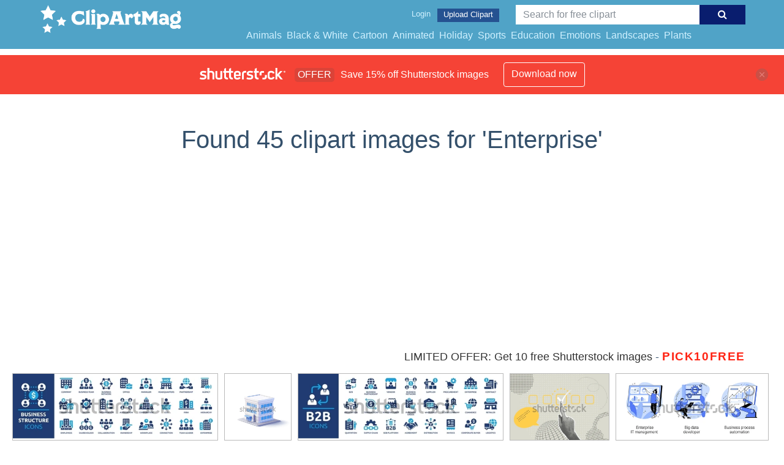

--- FILE ---
content_type: text/html; charset=UTF-8
request_url: https://clipartmag.com/shutterstockajax/Enterprise/1/37
body_size: 4028
content:
		<div class='item' data-w='450' data-h='145'>
			<a href='https://shutterstock.7eer.net/c/1425983/560528/1305?u=https%3A%2F%2Fwww.shutterstock.com%2Fimage-photo%2Fbusiness-structure-icon-set-company-office-2639304229' target='_blank' rel='nofollow'>
				<img class="lazyload" src="https://clipartmag.com/assets/jQuery-flexImages-master/blank.gif" data-src='https://image.shutterstock.com/image-vector/business-structure-icon-set-company-450w-2639304229.jpg' alt='Business structure icon set. Company, office, business network, hierarchy, employees, organization, agency, workplace, corporation and more. Solid vector icons collection.' title='Business structure icon set. Company, office, business network, hierarchy, employees, organization, agency, workplace, corporation and more. Solid vector icons collection.'>
			</a>
		</div>
		<div class='item' data-w='450' data-h='450'>
			<a href='https://shutterstock.7eer.net/c/1425983/560528/1305?u=https%3A%2F%2Fwww.shutterstock.com%2Fimage-photo%2F3d-white-modern-building-enterprise-company-2507474445' target='_blank' rel='nofollow'>
				<img class="lazyload" src="https://clipartmag.com/assets/jQuery-flexImages-master/blank.gif" data-src='https://image.shutterstock.com/image-vector/3d-white-modern-building-enterprise-450w-2507474445.jpg' alt='3D white modern building of an enterprise, company, medical institution, office. Realistic icon for business, and commercial real estate concepts. Vector' title='3D white modern building of an enterprise, company, medical institution, office. Realistic icon for business, and commercial real estate concepts. Vector'>
			</a>
		</div>
		<div class='item' data-w='450' data-h='145'>
			<a href='https://shutterstock.7eer.net/c/1425983/560528/1305?u=https%3A%2F%2Fwww.shutterstock.com%2Fimage-photo%2Fb2b-icon-set-business-supplier-commerce-2631372171' target='_blank' rel='nofollow'>
				<img class="lazyload" src="https://clipartmag.com/assets/jQuery-flexImages-master/blank.gif" data-src='https://image.shutterstock.com/image-vector/b2b-icon-set-business-supplier-450w-2631372171.jpg' alt='B2B icon set. Business to business, supplier, commerce, vendor, enterprise, partnership, manufacturer, purchase order, supply chain, transaction, quotation and more. Solid vector icons collection.' title='B2B icon set. Business to business, supplier, commerce, vendor, enterprise, partnership, manufacturer, purchase order, supply chain, transaction, quotation and more. Solid vector icons collection.'>
			</a>
		</div>
		<div class='item' data-w='450' data-h='301'>
			<a href='https://shutterstock.7eer.net/c/1425983/560528/1305?u=https%3A%2F%2Fwww.shutterstock.com%2Fimage-photo%2Ffashionable-halftone-collage-checklist-concept-human-2468055085' target='_blank' rel='nofollow'>
				<img class="lazyload" src="https://clipartmag.com/assets/jQuery-flexImages-master/blank.gif" data-src='https://image.shutterstock.com/image-vector/fashionable-halftone-collage-checklist-concept-450w-2468055085.jpg' alt='Fashionable halftone collage. Checklist concept. A human hand makes the correct checkboxes to check.' title='Fashionable halftone collage. Checklist concept. A human hand makes the correct checkboxes to check.'>
			</a>
		</div>
		<div class='item' data-w='450' data-h='193'>
			<a href='https://shutterstock.7eer.net/c/1425983/560528/1305?u=https%3A%2F%2Fwww.shutterstock.com%2Fimage-photo%2Fsoftware-solutions-abstract-concept-vector-illustrations-1975171082' target='_blank' rel='nofollow'>
				<img class="lazyload" src="https://clipartmag.com/assets/jQuery-flexImages-master/blank.gif" data-src='https://image.shutterstock.com/image-vector/software-solutions-abstract-concept-vector-450w-1975171082.jpg' alt='IT software solutions abstract concept vector illustrations.' title='IT software solutions abstract concept vector illustrations.'>
			</a>
		</div>
		<div class='item' data-w='450' data-h='296'>
			<a href='https://shutterstock.7eer.net/c/1425983/560528/1305?u=https%3A%2F%2Fwww.shutterstock.com%2Fimage-photo%2Fmarket-behavior-graph-hologram-sunset-panoramic-2209321643' target='_blank' rel='nofollow'>
				<img class="lazyload" src="https://clipartmag.com/assets/jQuery-flexImages-master/blank.gif" data-src='https://image.shutterstock.com/image-vector/market-behavior-graph-hologram-sunset-450w-2209321643.jpg' alt='Market behavior graph hologram, sunset panoramic city view of Bangkok, popular location to achieve financial degree in Southeast Asia. The concept of financial data analysis. Double exposure.
' title='Market behavior graph hologram, sunset panoramic city view of Bangkok, popular location to achieve financial degree in Southeast Asia. The concept of financial data analysis. Double exposure.
'>
			</a>
		</div>
		<div class='item' data-w='450' data-h='172'>
			<a href='https://shutterstock.7eer.net/c/1425983/560528/1305?u=https%3A%2F%2Fwww.shutterstock.com%2Fimage-photo%2Fmotivation-creative-idea-decision-vector-set-2230123235' target='_blank' rel='nofollow'>
				<img class="lazyload" src="https://clipartmag.com/assets/jQuery-flexImages-master/blank.gif" data-src='https://image.shutterstock.com/image-vector/motivation-creative-idea-decision-vector-450w-2230123235.jpg' alt='Motivation, creative idea and decision vector set. Business growth concept. Goals and collaboration, achievement and coaching, enterprise cooperation, business meeting, smart planning, great teamwork' title='Motivation, creative idea and decision vector set. Business growth concept. Goals and collaboration, achievement and coaching, enterprise cooperation, business meeting, smart planning, great teamwork'>
			</a>
		</div>
		<div class='item' data-w='450' data-h='225'>
			<a href='https://shutterstock.7eer.net/c/1425983/560528/1305?u=https%3A%2F%2Fwww.shutterstock.com%2Fimage-photo%2Ferp-enterprise-resource-planning-business-modern-1833732166' target='_blank' rel='nofollow'>
				<img class="lazyload" src="https://clipartmag.com/assets/jQuery-flexImages-master/blank.gif" data-src='https://image.shutterstock.com/image-vector/erp-enterprise-resource-planning-business-450w-1833732166.jpg' alt='ERP. Enterprise resource planning business and modern technology concept ' title='ERP. Enterprise resource planning business and modern technology concept '>
			</a>
		</div>
		<div class='item' data-w='450' data-h='300'>
			<a href='https://shutterstock.7eer.net/c/1425983/560528/1305?u=https%3A%2F%2Fwww.shutterstock.com%2Fimage-photo%2Fbusiness-strategy-3d-isometric-concept-outline-2476893689' target='_blank' rel='nofollow'>
				<img class="lazyload" src="https://clipartmag.com/assets/jQuery-flexImages-master/blank.gif" data-src='https://image.shutterstock.com/image-vector/business-strategy-3d-isometric-concept-450w-2476893689.jpg' alt='Business strategy 3d isometric concept in outline isometry design for web. People analyzing financial data, planning work tasks, achieving goals, developing success company. Vector illustration.' title='Business strategy 3d isometric concept in outline isometry design for web. People analyzing financial data, planning work tasks, achieving goals, developing success company. Vector illustration.'>
			</a>
		</div>
		<div class='item' data-w='450' data-h='155'>
			<a href='https://shutterstock.7eer.net/c/1425983/560528/1305?u=https%3A%2F%2Fwww.shutterstock.com%2Fimage-photo%2Ffranchise-banner-franchising-business-branch-expansion-2115274376' target='_blank' rel='nofollow'>
				<img class="lazyload" src="https://clipartmag.com/assets/jQuery-flexImages-master/blank.gif" data-src='https://image.shutterstock.com/image-vector/franchise-banner-franchising-business-branch-450w-2115274376.jpg' alt='Franchise banner. Franchising business branch expansion. Small enterprise, company, shop, retail store or service network, flat illustration vector template banner' title='Franchise banner. Franchising business branch expansion. Small enterprise, company, shop, retail store or service network, flat illustration vector template banner'>
			</a>
		</div>
		<div class='item' data-w='450' data-h='450'>
			<a href='https://shutterstock.7eer.net/c/1425983/560528/1305?u=https%3A%2F%2Fwww.shutterstock.com%2Fimage-photo%2Fenterprise-icon-marketing-collection-thin-linear-2279375933' target='_blank' rel='nofollow'>
				<img class="lazyload" src="https://clipartmag.com/assets/jQuery-flexImages-master/blank.gif" data-src='https://image.shutterstock.com/image-vector/enterprise-icon-marketing-collection-thin-450w-2279375933.jpg' alt='enterprise icon from marketing collection. Thin linear enterprise, data, business outline icon isolated on white background. Line vector enterprise sign, symbol for web and mobile' title='enterprise icon from marketing collection. Thin linear enterprise, data, business outline icon isolated on white background. Line vector enterprise sign, symbol for web and mobile'>
			</a>
		</div>
		<div class='item' data-w='450' data-h='300'>
			<a href='https://shutterstock.7eer.net/c/1425983/560528/1305?u=https%3A%2F%2Fwww.shutterstock.com%2Fimage-photo%2Flanding-page-set-offering-chemical-bio-1702014580' target='_blank' rel='nofollow'>
				<img class="lazyload" src="https://clipartmag.com/assets/jQuery-flexImages-master/blank.gif" data-src='https://image.shutterstock.com/image-vector/landing-page-set-offering-chemical-450w-1702014580.jpg' alt='Landing Page Set Offering Chemical, Bio or Medical Research Laboratory, Enterprise Plant Factory, Bank Franchise for Business Development. Partnership and Agreement. Vector Illustration' title='Landing Page Set Offering Chemical, Bio or Medical Research Laboratory, Enterprise Plant Factory, Bank Franchise for Business Development. Partnership and Agreement. Vector Illustration'>
			</a>
		</div>
		<div class='item' data-w='450' data-h='150'>
			<a href='https://shutterstock.7eer.net/c/1425983/560528/1305?u=https%3A%2F%2Fwww.shutterstock.com%2Fimage-photo%2Fenterprise-multi-style-icon-set-2658568573' target='_blank' rel='nofollow'>
				<img class="lazyload" src="https://clipartmag.com/assets/jQuery-flexImages-master/blank.gif" data-src='https://image.shutterstock.com/image-vector/enterprise-multi-style-icon-set-450w-2658568573.jpg' alt='Enterprise Multi Style Icon Set' title='Enterprise Multi Style Icon Set'>
			</a>
		</div>
		<div class='item' data-w='450' data-h='136'>
			<a href='https://shutterstock.7eer.net/c/1425983/560528/1305?u=https%3A%2F%2Fwww.shutterstock.com%2Fimage-photo%2Fmiscellany-business-icon-set-diversity-miscellaneous-2468032437' target='_blank' rel='nofollow'>
				<img class="lazyload" src="https://clipartmag.com/assets/jQuery-flexImages-master/blank.gif" data-src='https://image.shutterstock.com/image-vector/miscellany-business-icon-set-diversity-450w-2468032437.jpg' alt='Miscellany Business icon set. Business Diversity, Miscellaneous Icons, Business Variety, Diverse Services, Mixed Industries, General Business and Assorted Ventures' title='Miscellany Business icon set. Business Diversity, Miscellaneous Icons, Business Variety, Diverse Services, Mixed Industries, General Business and Assorted Ventures'>
			</a>
		</div>
		<div class='item' data-w='450' data-h='323'>
			<a href='https://shutterstock.7eer.net/c/1425983/560528/1305?u=https%3A%2F%2Fwww.shutterstock.com%2Fimage-photo%2Fbuildings-icon-set-included-icons-home-2210631435' target='_blank' rel='nofollow'>
				<img class="lazyload" src="https://clipartmag.com/assets/jQuery-flexImages-master/blank.gif" data-src='https://image.shutterstock.com/image-vector/buildings-icon-set-included-icons-450w-2210631435.jpg' alt='Buildings icon set. Included the icons as home, hotel, medical hospital, city and more.' title='Buildings icon set. Included the icons as home, hotel, medical hospital, city and more.'>
			</a>
		</div>
		<div class='item' data-w='450' data-h='108'>
			<a href='https://shutterstock.7eer.net/c/1425983/560528/1305?u=https%3A%2F%2Fwww.shutterstock.com%2Fimage-photo%2Fcrowdfunding-investment-financial-support-sponsorship-concept-2495330803' target='_blank' rel='nofollow'>
				<img class="lazyload" src="https://clipartmag.com/assets/jQuery-flexImages-master/blank.gif" data-src='https://image.shutterstock.com/image-vector/crowdfunding-investment-financial-support-sponsorship-450w-2495330803.jpg' alt='Crowdfunding, investment, financial support, sponsorship concept. Gaining money, capital on idea, contributing finance to fund, business startup. Flat vector illustration isolated on white background' title='Crowdfunding, investment, financial support, sponsorship concept. Gaining money, capital on idea, contributing finance to fund, business startup. Flat vector illustration isolated on white background'>
			</a>
		</div>
		<div class='item' data-w='450' data-h='282'>
			<a href='https://shutterstock.7eer.net/c/1425983/560528/1305?u=https%3A%2F%2Fwww.shutterstock.com%2Fimage-photo%2Fabstract-growth-graph-chart-launch-rocket-2383062109' target='_blank' rel='nofollow'>
				<img class="lazyload" src="https://clipartmag.com/assets/jQuery-flexImages-master/blank.gif" data-src='https://image.shutterstock.com/image-vector/abstract-growth-graph-chart-launch-450w-2383062109.jpg' alt='Abstract growth graph chart with launch rocket on technology blue background. Startup and success business concept. Boost metaphor in futuristic light blue style. Low poly digital vector illustration.' title='Abstract growth graph chart with launch rocket on technology blue background. Startup and success business concept. Boost metaphor in futuristic light blue style. Low poly digital vector illustration.'>
			</a>
		</div>
		<div class='item' data-w='450' data-h='201'>
			<a href='https://shutterstock.7eer.net/c/1425983/560528/1305?u=https%3A%2F%2Fwww.shutterstock.com%2Fimage-photo%2Fbusiness-architecture-icon-collection-set-containing-2485166289' target='_blank' rel='nofollow'>
				<img class="lazyload" src="https://clipartmag.com/assets/jQuery-flexImages-master/blank.gif" data-src='https://image.shutterstock.com/image-vector/business-architecture-icon-collection-set-450w-2485166289.jpg' alt='Business architecture icon collection set. Containing strategy, execution, management, execution, operations, service, planning icon. Simple flat vector illustration.' title='Business architecture icon collection set. Containing strategy, execution, management, execution, operations, service, planning icon. Simple flat vector illustration.'>
			</a>
		</div>
		<div class='item' data-w='450' data-h='450'>
			<a href='https://shutterstock.7eer.net/c/1425983/560528/1305?u=https%3A%2F%2Fwww.shutterstock.com%2Fimage-photo%2Fdigital-technology-social-network-global-connect-1954825816' target='_blank' rel='nofollow'>
				<img class="lazyload" src="https://clipartmag.com/assets/jQuery-flexImages-master/blank.gif" data-src='https://image.shutterstock.com/image-vector/digital-technology-social-network-global-450w-1954825816.jpg' alt='Digital technology, social network, global connect, simple business logo. Black icon on white background' title='Digital technology, social network, global connect, simple business logo. Black icon on white background'>
			</a>
		</div>
		<div class='item' data-w='450' data-h='301'>
			<a href='https://shutterstock.7eer.net/c/1425983/560528/1305?u=https%3A%2F%2Fwww.shutterstock.com%2Fimage-photo%2Fglobal-business-icon-set-franchising-free-2489285681' target='_blank' rel='nofollow'>
				<img class="lazyload" src="https://clipartmag.com/assets/jQuery-flexImages-master/blank.gif" data-src='https://image.shutterstock.com/image-vector/global-business-icon-set-franchising-450w-2489285681.jpg' alt='Global Business icon set. Franchising, Free Trade Zone, Global Engagement, Cost Insurance, Direct Exporting, Distributor, Foreign Branch, Hard Currency, Industrial Goods, Market Potential icons and' title='Global Business icon set. Franchising, Free Trade Zone, Global Engagement, Cost Insurance, Direct Exporting, Distributor, Foreign Branch, Hard Currency, Industrial Goods, Market Potential icons and'>
			</a>
		</div>
		<div class='item' data-w='450' data-h='161'>
			<a href='https://shutterstock.7eer.net/c/1425983/560528/1305?u=https%3A%2F%2Fwww.shutterstock.com%2Fimage-photo%2Fasset-management-icon-vector-illustration-banner-2404244231' target='_blank' rel='nofollow'>
				<img class="lazyload" src="https://clipartmag.com/assets/jQuery-flexImages-master/blank.gif" data-src='https://image.shutterstock.com/image-vector/asset-management-icon-vector-illustration-450w-2404244231.jpg' alt='Asset Management icon vector illustration banner web icon for Asset, management, Financial, enterprise, public, governance, invesment, manager' title='Asset Management icon vector illustration banner web icon for Asset, management, Financial, enterprise, public, governance, invesment, manager'>
			</a>
		</div>
		<div class='item' data-w='450' data-h='450'>
			<a href='https://shutterstock.7eer.net/c/1425983/560528/1305?u=https%3A%2F%2Fwww.shutterstock.com%2Fimage-photo%2Fsme-concept-small-medium-sized-enterprises-2092065559' target='_blank' rel='nofollow'>
				<img class="lazyload" src="https://clipartmag.com/assets/jQuery-flexImages-master/blank.gif" data-src='https://image.shutterstock.com/image-vector/sme-concept-small-medium-sized-450w-2092065559.jpg' alt='SME  concept small and medium sized enterprises related editable stroke outline icon isolated on white background flat vector illustration. Pixel perfect. 64 x 64.' title='SME  concept small and medium sized enterprises related editable stroke outline icon isolated on white background flat vector illustration. Pixel perfect. 64 x 64.'>
			</a>
		</div>
		<div class='item' data-w='450' data-h='338'>
			<a href='https://shutterstock.7eer.net/c/1425983/560528/1305?u=https%3A%2F%2Fwww.shutterstock.com%2Fimage-photo%2Fisometric-successful-business-collaboration-businessmen-shaking-1395064307' target='_blank' rel='nofollow'>
				<img class="lazyload" src="https://clipartmag.com/assets/jQuery-flexImages-master/blank.gif" data-src='https://image.shutterstock.com/image-vector/isometric-successful-business-collaboration-businessmen-450w-1395064307.jpg' alt='Isometric Successful business collaboration. Businessmen shaking hands. B2B. Data and key performance indicators for business intelligence analytics' title='Isometric Successful business collaboration. Businessmen shaking hands. B2B. Data and key performance indicators for business intelligence analytics'>
			</a>
		</div>
		<div class='item' data-w='450' data-h='112'>
			<a href='https://shutterstock.7eer.net/c/1425983/560528/1305?u=https%3A%2F%2Fwww.shutterstock.com%2Fimage-photo%2Factivities-environmental-protection-eco-friendly-people-2274042179' target='_blank' rel='nofollow'>
				<img class="lazyload" src="https://clipartmag.com/assets/jQuery-flexImages-master/blank.gif" data-src='https://image.shutterstock.com/image-vector/activities-environmental-protection-eco-friendly-450w-2274042179.jpg' alt='Activities for environmental protection. Eco friendly people mega set.' title='Activities for environmental protection. Eco friendly people mega set.'>
			</a>
		</div>
		<div class='item' data-w='450' data-h='408'>
			<a href='https://shutterstock.7eer.net/c/1425983/560528/1305?u=https%3A%2F%2Fwww.shutterstock.com%2Fimage-photo%2Fb2b-related-vector-line-icons-set-2151694975' target='_blank' rel='nofollow'>
				<img class="lazyload" src="https://clipartmag.com/assets/jQuery-flexImages-master/blank.gif" data-src='https://image.shutterstock.com/image-vector/b2b-related-vector-line-icons-450w-2151694975.jpg' alt='B2B Related Vector Line Icons Set. Business to Business, Business Collaboration. Editable Stroke. 48x48 Pixel Perfect.' title='B2B Related Vector Line Icons Set. Business to Business, Business Collaboration. Editable Stroke. 48x48 Pixel Perfect.'>
			</a>
		</div>
		<div class='item' data-w='450' data-h='300'>
			<a href='https://shutterstock.7eer.net/c/1425983/560528/1305?u=https%3A%2F%2Fwww.shutterstock.com%2Fimage-photo%2Ftwo-business-men-shaking-hands-block-2139244457' target='_blank' rel='nofollow'>
				<img class="lazyload" src="https://clipartmag.com/assets/jQuery-flexImages-master/blank.gif" data-src='https://image.shutterstock.com/image-vector/two-business-men-shaking-hands-450w-2139244457.jpg' alt='Two business men shaking hands Block B2B Business-to-Business, Technology, Marketing, Internet and Networking. Business news analytics, landing page. Isometric vector illustration' title='Two business men shaking hands Block B2B Business-to-Business, Technology, Marketing, Internet and Networking. Business news analytics, landing page. Isometric vector illustration'>
			</a>
		</div>
		<div class='item' data-w='450' data-h='300'>
			<a href='https://shutterstock.7eer.net/c/1425983/560528/1305?u=https%3A%2F%2Fwww.shutterstock.com%2Fimage-photo%2Ferp-enterprise-resource-planning-concept-company-2347469915' target='_blank' rel='nofollow'>
				<img class="lazyload" src="https://clipartmag.com/assets/jQuery-flexImages-master/blank.gif" data-src='https://image.shutterstock.com/image-vector/erp-enterprise-resource-planning-concept-450w-2347469915.jpg' alt='ERP enterprise resource planning concept, company productivity and improvement. Illustration for website, landing page, mobile app, poster and banner. flat vector illustration on a white background.' title='ERP enterprise resource planning concept, company productivity and improvement. Illustration for website, landing page, mobile app, poster and banner. flat vector illustration on a white background.'>
			</a>
		</div>
		<div class='item' data-w='450' data-h='375'>
			<a href='https://shutterstock.7eer.net/c/1425983/560528/1305?u=https%3A%2F%2Fwww.shutterstock.com%2Fimage-photo%2Fenterprise-development-configuration-management-isometric-illustration-2054199287' target='_blank' rel='nofollow'>
				<img class="lazyload" src="https://clipartmag.com/assets/jQuery-flexImages-master/blank.gif" data-src='https://image.shutterstock.com/image-vector/enterprise-development-configuration-management-isometric-450w-2054199287.jpg' alt='Enterprise development configuration management in isometric illustration' title='Enterprise development configuration management in isometric illustration'>
			</a>
		</div>
		<div class='item' data-w='450' data-h='450'>
			<a href='https://shutterstock.7eer.net/c/1425983/560528/1305?u=https%3A%2F%2Fwww.shutterstock.com%2Fimage-photo%2Fenterprise-communication-icon-teamwork-mutual-support-2039401553' target='_blank' rel='nofollow'>
				<img class="lazyload" src="https://clipartmag.com/assets/jQuery-flexImages-master/blank.gif" data-src='https://image.shutterstock.com/image-vector/enterprise-communication-icon-teamwork-mutual-450w-2039401553.jpg' alt='enterprise communication icon, teamwork mutual with support, puzzle and business team, partnership assistance, corporate building people group, ​thin line symbol - editable stroke vector illustration' title='enterprise communication icon, teamwork mutual with support, puzzle and business team, partnership assistance, corporate building people group, ​thin line symbol - editable stroke vector illustration'>
			</a>
		</div>
		<div class='item' data-w='450' data-h='237'>
			<a href='https://shutterstock.7eer.net/c/1425983/560528/1305?u=https%3A%2F%2Fwww.shutterstock.com%2Fimage-photo%2Fextended-producer-responsibility-eprconcept-design-resource-2262185305' target='_blank' rel='nofollow'>
				<img class="lazyload" src="https://clipartmag.com/assets/jQuery-flexImages-master/blank.gif" data-src='https://image.shutterstock.com/image-vector/extended-producer-responsibility-eprconcept-designenterprise-450w-2262185305.jpg' alt='Extended Producer Responsibility (EPR)concept design.Enterprise resource planning business and modern technology concept on dark blue background.' title='Extended Producer Responsibility (EPR)concept design.Enterprise resource planning business and modern technology concept on dark blue background.'>
			</a>
		</div>
		<div class='item' data-w='450' data-h='202'>
			<a href='https://shutterstock.7eer.net/c/1425983/560528/1305?u=https%3A%2F%2Fwww.shutterstock.com%2Fimage-photo%2Fenterprise-line-icon-real-estate-sign-2271302231' target='_blank' rel='nofollow'>
				<img class="lazyload" src="https://clipartmag.com/assets/jQuery-flexImages-master/blank.gif" data-src='https://image.shutterstock.com/image-vector/enterprise-line-icon-real-estate-450w-2271302231.jpg' alt='Enterprise line icon. Real estate sign. Skyscraper broker symbol. Minimal line illustration background. Enterprise line icon pattern banner. White web template concept. Vector' title='Enterprise line icon. Real estate sign. Skyscraper broker symbol. Minimal line illustration background. Enterprise line icon pattern banner. White web template concept. Vector'>
			</a>
		</div>
		<div class='item' data-w='450' data-h='450'>
			<a href='https://shutterstock.7eer.net/c/1425983/560528/1305?u=https%3A%2F%2Fwww.shutterstock.com%2Fimage-photo%2Fvector-set-linear-icons-related-project-1114811807' target='_blank' rel='nofollow'>
				<img class="lazyload" src="https://clipartmag.com/assets/jQuery-flexImages-master/blank.gif" data-src='https://image.shutterstock.com/image-vector/vector-set-linear-icons-related-450w-1114811807.jpg' alt='Vector set of linear icons related to project management. Mono line pictograms and infographics design elements - part 1' title='Vector set of linear icons related to project management. Mono line pictograms and infographics design elements - part 1'>
			</a>
		</div>
		<div class='item' data-w='450' data-h='450'>
			<a href='https://shutterstock.7eer.net/c/1425983/560528/1305?u=https%3A%2F%2Fwww.shutterstock.com%2Fimage-photo%2Fvector-set-16-icons-related-business-520751881' target='_blank' rel='nofollow'>
				<img class="lazyload" src="https://clipartmag.com/assets/jQuery-flexImages-master/blank.gif" data-src='https://image.shutterstock.com/image-vector/vector-set-16-icons-related-450w-520751881.jpg' alt='Vector set of 16 icons related to business ethics, management, strategy and development. Mono line pictograms and infographics design elements - part 1' title='Vector set of 16 icons related to business ethics, management, strategy and development. Mono line pictograms and infographics design elements - part 1'>
			</a>
		</div>
		<div class='item' data-w='450' data-h='185'>
			<a href='https://shutterstock.7eer.net/c/1425983/560528/1305?u=https%3A%2F%2Fwww.shutterstock.com%2Fimage-photo%2Four-mission-vision-values-business-concept-2229840781' target='_blank' rel='nofollow'>
				<img class="lazyload" src="https://clipartmag.com/assets/jQuery-flexImages-master/blank.gif" data-src='https://image.shutterstock.com/image-vector/our-mission-vision-values-business-450w-2229840781.jpg' alt='Our mission, our vision and our values. Business concept. Web page template. Metaphors with blue icons such as rocket landing, lighthouse and core values' title='Our mission, our vision and our values. Business concept. Web page template. Metaphors with blue icons such as rocket landing, lighthouse and core values'>
			</a>
		</div>
		<div class='item' data-w='450' data-h='450'>
			<a href='https://shutterstock.7eer.net/c/1425983/560528/1305?u=https%3A%2F%2Fwww.shutterstock.com%2Fimage-photo%2Ferp-enterprise-resource-planning-illustration-concept-1813827584' target='_blank' rel='nofollow'>
				<img class="lazyload" src="https://clipartmag.com/assets/jQuery-flexImages-master/blank.gif" data-src='https://image.shutterstock.com/image-vector/erp-enterprise-resource-planning-illustration-450w-1813827584.jpg' alt='ERP Enterprise resource planning illustration concept, productivity and company enhancement. Illustration for websites, landing pages, mobile applications, posters and banners.' title='ERP Enterprise resource planning illustration concept, productivity and company enhancement. Illustration for websites, landing pages, mobile applications, posters and banners.'>
			</a>
		</div>
		<div class='item' data-w='450' data-h='450'>
			<a href='https://shutterstock.7eer.net/c/1425983/560528/1305?u=https%3A%2F%2Fwww.shutterstock.com%2Fimage-photo%2Fenterprise-resource-planning-erp-icon-isolated-2220583119' target='_blank' rel='nofollow'>
				<img class="lazyload" src="https://clipartmag.com/assets/jQuery-flexImages-master/blank.gif" data-src='https://image.shutterstock.com/image-vector/enterprise-resource-planning-erp-icon-450w-2220583119.jpg' alt='Enterprise Resource Planning (ERP) icon isolated on white background' title='Enterprise Resource Planning (ERP) icon isolated on white background'>
			</a>
		</div>
		<div class='item' data-w='450' data-h='193'>
			<a href='https://shutterstock.7eer.net/c/1425983/560528/1305?u=https%3A%2F%2Fwww.shutterstock.com%2Fimage-photo%2Fbusiness-enterprise-management-abstract-concept-vector-1987006247' target='_blank' rel='nofollow'>
				<img class="lazyload" src="https://clipartmag.com/assets/jQuery-flexImages-master/blank.gif" data-src='https://image.shutterstock.com/image-vector/business-enterprise-management-abstract-concept-450w-1987006247.jpg' alt='Business enterprise management abstract concept vector illustrations.' title='Business enterprise management abstract concept vector illustrations.'>
			</a>
		</div>

<script>
$(document).ready(function(){
	//lazyload();
	let images = document.querySelectorAll(".lazyload");
		new LazyLoad(images, {
			root: null,
			rootMargin: "300px",
			threshold: 0
		});
	});
</script>

--- FILE ---
content_type: text/html; charset=UTF-8
request_url: https://clipartmag.com/shutterstockajax/Enterprise/3/15
body_size: 1306
content:
		<div class='item' data-w='450' data-h='202'>
			<a href='https://shutterstock.7eer.net/c/1425983/560528/1305?u=https%3A%2F%2Fwww.shutterstock.com%2Fimage-photo%2Fenterprise-line-icon-real-estate-sign-2271302231' target='_blank' rel='nofollow'>
				<img class="lazyload" src="https://clipartmag.com/assets/jQuery-flexImages-master/blank.gif" data-src='https://image.shutterstock.com/image-vector/enterprise-line-icon-real-estate-450w-2271302231.jpg' alt='Enterprise line icon. Real estate sign. Skyscraper broker symbol. Minimal line illustration background. Enterprise line icon pattern banner. White web template concept. Vector' title='Enterprise line icon. Real estate sign. Skyscraper broker symbol. Minimal line illustration background. Enterprise line icon pattern banner. White web template concept. Vector'>
			</a>
		</div>
		<div class='item' data-w='450' data-h='450'>
			<a href='https://shutterstock.7eer.net/c/1425983/560528/1305?u=https%3A%2F%2Fwww.shutterstock.com%2Fimage-photo%2Fvector-set-linear-icons-related-project-1114811807' target='_blank' rel='nofollow'>
				<img class="lazyload" src="https://clipartmag.com/assets/jQuery-flexImages-master/blank.gif" data-src='https://image.shutterstock.com/image-vector/vector-set-linear-icons-related-450w-1114811807.jpg' alt='Vector set of linear icons related to project management. Mono line pictograms and infographics design elements - part 1' title='Vector set of linear icons related to project management. Mono line pictograms and infographics design elements - part 1'>
			</a>
		</div>
		<div class='item' data-w='450' data-h='450'>
			<a href='https://shutterstock.7eer.net/c/1425983/560528/1305?u=https%3A%2F%2Fwww.shutterstock.com%2Fimage-photo%2Fvector-set-16-icons-related-business-520751881' target='_blank' rel='nofollow'>
				<img class="lazyload" src="https://clipartmag.com/assets/jQuery-flexImages-master/blank.gif" data-src='https://image.shutterstock.com/image-vector/vector-set-16-icons-related-450w-520751881.jpg' alt='Vector set of 16 icons related to business ethics, management, strategy and development. Mono line pictograms and infographics design elements - part 1' title='Vector set of 16 icons related to business ethics, management, strategy and development. Mono line pictograms and infographics design elements - part 1'>
			</a>
		</div>
		<div class='item' data-w='450' data-h='185'>
			<a href='https://shutterstock.7eer.net/c/1425983/560528/1305?u=https%3A%2F%2Fwww.shutterstock.com%2Fimage-photo%2Four-mission-vision-values-business-concept-2229840781' target='_blank' rel='nofollow'>
				<img class="lazyload" src="https://clipartmag.com/assets/jQuery-flexImages-master/blank.gif" data-src='https://image.shutterstock.com/image-vector/our-mission-vision-values-business-450w-2229840781.jpg' alt='Our mission, our vision and our values. Business concept. Web page template. Metaphors with blue icons such as rocket landing, lighthouse and core values' title='Our mission, our vision and our values. Business concept. Web page template. Metaphors with blue icons such as rocket landing, lighthouse and core values'>
			</a>
		</div>
		<div class='item' data-w='450' data-h='450'>
			<a href='https://shutterstock.7eer.net/c/1425983/560528/1305?u=https%3A%2F%2Fwww.shutterstock.com%2Fimage-photo%2Ferp-enterprise-resource-planning-illustration-concept-1813827584' target='_blank' rel='nofollow'>
				<img class="lazyload" src="https://clipartmag.com/assets/jQuery-flexImages-master/blank.gif" data-src='https://image.shutterstock.com/image-vector/erp-enterprise-resource-planning-illustration-450w-1813827584.jpg' alt='ERP Enterprise resource planning illustration concept, productivity and company enhancement. Illustration for websites, landing pages, mobile applications, posters and banners.' title='ERP Enterprise resource planning illustration concept, productivity and company enhancement. Illustration for websites, landing pages, mobile applications, posters and banners.'>
			</a>
		</div>
		<div class='item' data-w='450' data-h='450'>
			<a href='https://shutterstock.7eer.net/c/1425983/560528/1305?u=https%3A%2F%2Fwww.shutterstock.com%2Fimage-photo%2Fenterprise-resource-planning-erp-icon-isolated-2220583119' target='_blank' rel='nofollow'>
				<img class="lazyload" src="https://clipartmag.com/assets/jQuery-flexImages-master/blank.gif" data-src='https://image.shutterstock.com/image-vector/enterprise-resource-planning-erp-icon-450w-2220583119.jpg' alt='Enterprise Resource Planning (ERP) icon isolated on white background' title='Enterprise Resource Planning (ERP) icon isolated on white background'>
			</a>
		</div>
		<div class='item' data-w='450' data-h='193'>
			<a href='https://shutterstock.7eer.net/c/1425983/560528/1305?u=https%3A%2F%2Fwww.shutterstock.com%2Fimage-photo%2Fbusiness-enterprise-management-abstract-concept-vector-1987006247' target='_blank' rel='nofollow'>
				<img class="lazyload" src="https://clipartmag.com/assets/jQuery-flexImages-master/blank.gif" data-src='https://image.shutterstock.com/image-vector/business-enterprise-management-abstract-concept-450w-1987006247.jpg' alt='Business enterprise management abstract concept vector illustrations.' title='Business enterprise management abstract concept vector illustrations.'>
			</a>
		</div>
		<div class='item' data-w='450' data-h='193'>
			<a href='https://shutterstock.7eer.net/c/1425983/560528/1305?u=https%3A%2F%2Fwww.shutterstock.com%2Fimage-photo%2Fsoftware-engineering-franchise-building-cloud-computing-1536897989' target='_blank' rel='nofollow'>
				<img class="lazyload" src="https://clipartmag.com/assets/jQuery-flexImages-master/blank.gif" data-src='https://image.shutterstock.com/image-vector/software-engineering-franchise-building-cloud-450w-1536897989.jpg' alt='Software engineering, franchise building, cloud computing icons set. Back end development, enterprise architecture, virtualization technology metaphors. Vector isolated concept metaphor illustrations' title='Software engineering, franchise building, cloud computing icons set. Back end development, enterprise architecture, virtualization technology metaphors. Vector isolated concept metaphor illustrations'>
			</a>
		</div>
		<div class='item' data-w='449' data-h='450'>
			<a href='https://shutterstock.7eer.net/c/1425983/560528/1305?u=https%3A%2F%2Fwww.shutterstock.com%2Fimage-photo%2Fdata-integration-icon-black-line-style-1756534373' target='_blank' rel='nofollow'>
				<img class="lazyload" src="https://clipartmag.com/assets/jQuery-flexImages-master/blank.gif" data-src='https://image.shutterstock.com/image-vector/data-integration-icon-black-line-450w-1756534373.jpg' alt='Data Integration icon in black line style icon, style isolated on white background' title='Data Integration icon in black line style icon, style isolated on white background'>
			</a>
		</div>
		<div class='item' data-w='450' data-h='367'>
			<a href='https://shutterstock.7eer.net/c/1425983/560528/1305?u=https%3A%2F%2Fwww.shutterstock.com%2Fimage-photo%2Ffinancial-advisors-logo-design-template-vector-1817775464' target='_blank' rel='nofollow'>
				<img class="lazyload" src="https://clipartmag.com/assets/jQuery-flexImages-master/blank.gif" data-src='https://image.shutterstock.com/image-vector/financial-advisors-logo-design-template-450w-1817775464.jpg' alt='Financial Advisors Logo Design Template Vector Icon' title='Financial Advisors Logo Design Template Vector Icon'>
			</a>
		</div>
		<div class='item' data-w='450' data-h='450'>
			<a href='https://shutterstock.7eer.net/c/1425983/560528/1305?u=https%3A%2F%2Fwww.shutterstock.com%2Fimage-photo%2Fmodern-enterprise-logo-letter-e-concept-2262448977' target='_blank' rel='nofollow'>
				<img class="lazyload" src="https://clipartmag.com/assets/jQuery-flexImages-master/blank.gif" data-src='https://image.shutterstock.com/image-vector/modern-enterprise-logo-letter-e-450w-2262448977.jpg' alt='modern Enterprise logo with letter E concept in gradient' title='modern Enterprise logo with letter E concept in gradient'>
			</a>
		</div>
		<div class='item' data-w='449' data-h='450'>
			<a href='https://shutterstock.7eer.net/c/1425983/560528/1305?u=https%3A%2F%2Fwww.shutterstock.com%2Fimage-photo%2Ferp-system-enterprise-resource-planning-automation-1436789585' target='_blank' rel='nofollow'>
				<img class="lazyload" src="https://clipartmag.com/assets/jQuery-flexImages-master/blank.gif" data-src='https://image.shutterstock.com/image-vector/erp-system-enterprise-resource-planningbusiness-450w-1436789585.jpg' alt='ERP system, Enterprise resource planning.Business automation and innovation.Vector linear icon, white background.' title='ERP system, Enterprise resource planning.Business automation and innovation.Vector linear icon, white background.'>
			</a>
		</div>
		<div class='item' data-w='450' data-h='450'>
			<a href='https://shutterstock.7eer.net/c/1425983/560528/1305?u=https%3A%2F%2Fwww.shutterstock.com%2Fimage-photo%2Foutline-enterprise-vector-icon-isolated-black-1382990357' target='_blank' rel='nofollow'>
				<img class="lazyload" src="https://clipartmag.com/assets/jQuery-flexImages-master/blank.gif" data-src='https://image.shutterstock.com/image-vector/outline-enterprise-vector-icon-isolated-450w-1382990357.jpg' alt='outline enterprise vector icon. isolated black simple line element illustration from marketing concept. editable vector stroke enterprise icon on white background' title='outline enterprise vector icon. isolated black simple line element illustration from marketing concept. editable vector stroke enterprise icon on white background'>
			</a>
		</div>
		<div class='item' data-w='450' data-h='450'>
			<a href='https://shutterstock.7eer.net/c/1425983/560528/1305?u=https%3A%2F%2Fwww.shutterstock.com%2Fimage-photo%2Fisometric-puzzle-icon-jigsaw-solution-teamwork-2151043901' target='_blank' rel='nofollow'>
				<img class="lazyload" src="https://clipartmag.com/assets/jQuery-flexImages-master/blank.gif" data-src='https://image.shutterstock.com/image-vector/isometric-puzzle-icon-jigsaw-solution-450w-2151043901.jpg' alt='isometric puzzle icon, jigsaw solution, teamwork concept, thin line symbol on white background - editable stroke vector illustration' title='isometric puzzle icon, jigsaw solution, teamwork concept, thin line symbol on white background - editable stroke vector illustration'>
			</a>
		</div>
		<div class='item' data-w='450' data-h='450'>
			<a href='https://shutterstock.7eer.net/c/1425983/560528/1305?u=https%3A%2F%2Fwww.shutterstock.com%2Fimage-photo%2Ferp---enterprise-resource-planning-vector-2112379508' target='_blank' rel='nofollow'>
				<img class="lazyload" src="https://clipartmag.com/assets/jQuery-flexImages-master/blank.gif" data-src='https://image.shutterstock.com/image-vector/erp-enterprise-resource-planning-vector-450w-2112379508.jpg' alt='ERP - Enterprise Resource Planning vector icon in computer screen' title='ERP - Enterprise Resource Planning vector icon in computer screen'>
			</a>
		</div>

<script>
$(document).ready(function(){
	//lazyload();
	let images = document.querySelectorAll(".lazyload");
		new LazyLoad(images, {
			root: null,
			rootMargin: "300px",
			threshold: 0
		});
	});
</script>

--- FILE ---
content_type: text/html; charset=utf-8
request_url: https://www.google.com/recaptcha/api2/aframe
body_size: 268
content:
<!DOCTYPE HTML><html><head><meta http-equiv="content-type" content="text/html; charset=UTF-8"></head><body><script nonce="5HKlLoPM9JfeWLGAOn0LQQ">/** Anti-fraud and anti-abuse applications only. See google.com/recaptcha */ try{var clients={'sodar':'https://pagead2.googlesyndication.com/pagead/sodar?'};window.addEventListener("message",function(a){try{if(a.source===window.parent){var b=JSON.parse(a.data);var c=clients[b['id']];if(c){var d=document.createElement('img');d.src=c+b['params']+'&rc='+(localStorage.getItem("rc::a")?sessionStorage.getItem("rc::b"):"");window.document.body.appendChild(d);sessionStorage.setItem("rc::e",parseInt(sessionStorage.getItem("rc::e")||0)+1);localStorage.setItem("rc::h",'1767239822321');}}}catch(b){}});window.parent.postMessage("_grecaptcha_ready", "*");}catch(b){}</script></body></html>

--- FILE ---
content_type: text/html; charset=UTF-8
request_url: https://clipartmag.com/loadsearchbyphoto
body_size: 2883
content:
		

<div oncontextmenu="return false" class="item" data-w="400" data-h="300">
<div class="item-wr">
	<form id="downloadform1330171" method="post" action="https://clipartmag.com/download-clipart-image#enterprise-drawing-19.jpg" target="_blank">
		<input type="hidden" name="postid" value="31646"/>
		<input type="hidden" name="photoNum" value="1330171"/>
		<input type="hidden" name="tagpage" value="1"/>
	</form>
    <img id="enterprise-drawing-19.jpg" src="https://clipartmag.com/assets/jQuery-flexImages-master/blank.gif" class="lazyload" data-src="https://clipartmag.com/image/enterprise-drawing-19.jpg" alt="400x300 star trek enterprise vinyl car decal sticker" title="400x300 star trek enterprise vinyl car decal sticker" onclick="document.getElementById('downloadform1330171').submit();shonclick()">
</div>
</div>
									

<div oncontextmenu="return false" class="item" data-w="494" data-h="500">
<div class="item-wr">
	<form id="downloadform1330172" method="post" action="https://clipartmag.com/download-clipart-image#enterprise-drawing-20.png" target="_blank">
		<input type="hidden" name="postid" value="31646"/>
		<input type="hidden" name="photoNum" value="1330172"/>
		<input type="hidden" name="tagpage" value="1"/>
	</form>
    <img id="enterprise-drawing-20.png" src="https://clipartmag.com/assets/jQuery-flexImages-master/blank.gif" class="lazyload" data-src="https://clipartmag.com/image/enterprise-drawing-20.png" alt="494x500 sv enterprise" title="494x500 sv enterprise" onclick="document.getElementById('downloadform1330172').submit();shonclick()">
</div>
</div>
									

<div oncontextmenu="return false" class="item" data-w="980" data-h="966">
<div class="item-wr">
	<form id="downloadform1330173" method="post" action="https://clipartmag.com/download-clipart-image#enterprise-drawing-21.png" target="_blank">
		<input type="hidden" name="postid" value="31646"/>
		<input type="hidden" name="photoNum" value="1330173"/>
		<input type="hidden" name="tagpage" value="1"/>
	</form>
    <img id="enterprise-drawing-21.png" src="https://clipartmag.com/assets/jQuery-flexImages-master/blank.gif" class="lazyload" data-src="https://clipartmag.com/image/enterprise-drawing-21.png" alt="980x966 single line enterprise letter png icon free download" title="980x966 single line enterprise letter png icon free download" onclick="document.getElementById('downloadform1330173').submit();shonclick()">
</div>
</div>
									

<div oncontextmenu="return false" class="item" data-w="780" data-h="336">
<div class="item-wr">
	<form id="downloadform1330174" method="post" action="https://clipartmag.com/download-clipart-image#enterprise-drawing-22.png" target="_blank">
		<input type="hidden" name="postid" value="31646"/>
		<input type="hidden" name="photoNum" value="1330174"/>
		<input type="hidden" name="tagpage" value="1"/>
	</form>
    <img id="enterprise-drawing-22.png" src="https://clipartmag.com/assets/jQuery-flexImages-master/blank.gif" class="lazyload" data-src="https://clipartmag.com/image/enterprise-drawing-22.png" alt="780x336 social enterprise and learnings with ian leader" title="780x336 social enterprise and learnings with ian leader" onclick="document.getElementById('downloadform1330174').submit();shonclick()">
</div>
</div>
									

<div oncontextmenu="return false" class="item" data-w="1000" data-h="1000">
<div class="item-wr">
	<form id="downloadform1330175" method="post" action="https://clipartmag.com/download-clipart-image#enterprise-drawing-23.jpg" target="_blank">
		<input type="hidden" name="postid" value="31646"/>
		<input type="hidden" name="photoNum" value="1330175"/>
		<input type="hidden" name="tagpage" value="1"/>
	</form>
    <img id="enterprise-drawing-23.jpg" src="https://clipartmag.com/assets/jQuery-flexImages-master/blank.gif" class="lazyload" data-src="https://clipartmag.com/image/enterprise-drawing-23.jpg" alt="1000x1000 star trek enterprise decal sticker" title="1000x1000 star trek enterprise decal sticker" onclick="document.getElementById('downloadform1330175').submit();shonclick()">
</div>
</div>
									

<div oncontextmenu="return false" class="item" data-w="453" data-h="600">
<div class="item-wr">
	<form id="downloadform1330176" method="post" action="https://clipartmag.com/download-clipart-image#enterprise-drawing-24.jpg" target="_blank">
		<input type="hidden" name="postid" value="31646"/>
		<input type="hidden" name="photoNum" value="1330176"/>
		<input type="hidden" name="tagpage" value="1"/>
	</form>
    <img id="enterprise-drawing-24.jpg" src="https://clipartmag.com/assets/jQuery-flexImages-master/blank.gif" class="lazyload" data-src="https://clipartmag.com/image/enterprise-drawing-24.jpg" alt="453x600 star trek enterprise drawings fine art america" title="453x600 star trek enterprise drawings fine art america" onclick="document.getElementById('downloadform1330176').submit();shonclick()">
</div>
</div>
									

<div oncontextmenu="return false" class="item" data-w="1159" data-h="1303">
<div class="item-wr">
	<form id="downloadform1330178" method="post" action="https://clipartmag.com/download-clipart-image#enterprise-drawing-26.jpg" target="_blank">
		<input type="hidden" name="postid" value="31646"/>
		<input type="hidden" name="photoNum" value="1330178"/>
		<input type="hidden" name="tagpage" value="1"/>
	</form>
    <img id="enterprise-drawing-26.jpg" src="https://clipartmag.com/assets/jQuery-flexImages-master/blank.gif" class="lazyload" data-src="https://clipartmag.com/image/enterprise-drawing-26.jpg" alt="1159x1303 students on ice kovacs enterprise" title="1159x1303 students on ice kovacs enterprise" onclick="document.getElementById('downloadform1330178').submit();shonclick()">
</div>
</div>
									

<div oncontextmenu="return false" class="item" data-w="300" data-h="250">
<div class="item-wr">
	<form id="downloadform1330180" method="post" action="https://clipartmag.com/download-clipart-image#enterprise-drawing-28.png" target="_blank">
		<input type="hidden" name="postid" value="31646"/>
		<input type="hidden" name="photoNum" value="1330180"/>
		<input type="hidden" name="tagpage" value="1"/>
	</form>
    <img id="enterprise-drawing-28.png" src="https://clipartmag.com/assets/jQuery-flexImages-master/blank.gif" class="lazyload" data-src="https://clipartmag.com/image/enterprise-drawing-28.png" alt="300x250 the enterprise" title="300x250 the enterprise" onclick="document.getElementById('downloadform1330180').submit();shonclick()">
</div>
</div>
									

<div oncontextmenu="return false" class="item" data-w="975" data-h="492">
<div class="item-wr">
	<form id="downloadform1330181" method="post" action="https://clipartmag.com/download-clipart-image#enterprise-drawing-29.jpg" target="_blank">
		<input type="hidden" name="postid" value="31646"/>
		<input type="hidden" name="photoNum" value="1330181"/>
		<input type="hidden" name="tagpage" value="1"/>
	</form>
    <img id="enterprise-drawing-29.jpg" src="https://clipartmag.com/assets/jQuery-flexImages-master/blank.gif" class="lazyload" data-src="https://clipartmag.com/image/enterprise-drawing-29.jpg" alt="975x492 the enterprise it security continuum" title="975x492 the enterprise it security continuum" onclick="document.getElementById('downloadform1330181').submit();shonclick()">
</div>
</div>
									

<div oncontextmenu="return false" class="item" data-w="928" data-h="861">
<div class="item-wr">
	<form id="downloadform1330182" method="post" action="https://clipartmag.com/download-clipart-image#enterprise-drawing-30.png" target="_blank">
		<input type="hidden" name="postid" value="31646"/>
		<input type="hidden" name="photoNum" value="1330182"/>
		<input type="hidden" name="tagpage" value="1"/>
	</form>
    <img id="enterprise-drawing-30.png" src="https://clipartmag.com/assets/jQuery-flexImages-master/blank.gif" class="lazyload" data-src="https://clipartmag.com/image/enterprise-drawing-30.png" alt="928x861 the uss enterprise" title="928x861 the uss enterprise" onclick="document.getElementById('downloadform1330182').submit();shonclick()">
</div>
</div>
									

<div oncontextmenu="return false" class="item" data-w="1024" data-h="545">
<div class="item-wr">
	<form id="downloadform1330183" method="post" action="https://clipartmag.com/download-clipart-image#enterprise-drawing-31.jpg" target="_blank">
		<input type="hidden" name="postid" value="31646"/>
		<input type="hidden" name="photoNum" value="1330183"/>
		<input type="hidden" name="tagpage" value="1"/>
	</form>
    <img id="enterprise-drawing-31.jpg" src="https://clipartmag.com/assets/jQuery-flexImages-master/blank.gif" class="lazyload" data-src="https://clipartmag.com/image/enterprise-drawing-31.jpg" alt="1024x545 the starship enterprise" title="1024x545 the starship enterprise" onclick="document.getElementById('downloadform1330183').submit();shonclick()">
</div>
</div>
									

<div oncontextmenu="return false" class="item" data-w="1191" data-h="1625">
<div class="item-wr">
	<form id="downloadform1330184" method="post" action="https://clipartmag.com/download-clipart-image#enterprise-drawing-32.png" target="_blank">
		<input type="hidden" name="postid" value="31646"/>
		<input type="hidden" name="photoNum" value="1330184"/>
		<input type="hidden" name="tagpage" value="1"/>
	</form>
    <img id="enterprise-drawing-32.png" src="https://clipartmag.com/assets/jQuery-flexImages-master/blank.gif" class="lazyload" data-src="https://clipartmag.com/image/enterprise-drawing-32.png" alt="1191x1625 try our sample enterprise chat bots! dispatch" title="1191x1625 try our sample enterprise chat bots! dispatch" onclick="document.getElementById('downloadform1330184').submit();shonclick()">
</div>
</div>
									

<div oncontextmenu="return false" class="item" data-w="400" data-h="283">
<div class="item-wr">
	<form id="downloadform1330185" method="post" action="https://clipartmag.com/download-clipart-image#enterprise-drawing-33.jpg" target="_blank">
		<input type="hidden" name="postid" value="31646"/>
		<input type="hidden" name="photoNum" value="1330185"/>
		<input type="hidden" name="tagpage" value="1"/>
	</form>
    <img id="enterprise-drawing-33.jpg" src="https://clipartmag.com/assets/jQuery-flexImages-master/blank.gif" class="lazyload" data-src="https://clipartmag.com/image/enterprise-drawing-33.jpg" alt="400x283 type from enterprise d vector drawing" title="400x283 type from enterprise d vector drawing" onclick="document.getElementById('downloadform1330185').submit();shonclick()">
</div>
</div>
									

<div oncontextmenu="return false" class="item" data-w="340" data-h="255">
<div class="item-wr">
	<form id="downloadform1330186" method="post" action="https://clipartmag.com/download-clipart-image#enterprise-drawing-34.jpg" target="_blank">
		<input type="hidden" name="postid" value="31646"/>
		<input type="hidden" name="photoNum" value="1330186"/>
		<input type="hidden" name="tagpage" value="1"/>
	</form>
    <img id="enterprise-drawing-34.jpg" src="https://clipartmag.com/assets/jQuery-flexImages-master/blank.gif" class="lazyload" data-src="https://clipartmag.com/image/enterprise-drawing-34.jpg" alt="340x255 video dot's disadvantaged business enterprise program" title="340x255 video dot's disadvantaged business enterprise program" onclick="document.getElementById('downloadform1330186').submit();shonclick()">
</div>
</div>
									

<div oncontextmenu="return false" class="item" data-w="1200" data-h="900">
<div class="item-wr">
	<form id="downloadform1330187" method="post" action="https://clipartmag.com/download-clipart-image#enterprise-drawing-35.jpg" target="_blank">
		<input type="hidden" name="postid" value="31646"/>
		<input type="hidden" name="photoNum" value="1330187"/>
		<input type="hidden" name="tagpage" value="1"/>
	</form>
    <img id="enterprise-drawing-35.jpg" src="https://clipartmag.com/assets/jQuery-flexImages-master/blank.gif" class="lazyload" data-src="https://clipartmag.com/image/enterprise-drawing-35.jpg" alt="1200x900 why google's programming language can rival java in the enterprise" title="1200x900 why google's programming language can rival java in the enterprise" onclick="document.getElementById('downloadform1330187').submit();shonclick()">
</div>
</div>
									

<div oncontextmenu="return false" class="item" data-w="400" data-h="388">
<div class="item-wr">
	<form id="downloadform1330188" method="post" action="https://clipartmag.com/download-clipart-image#enterprise-drawing-36.jpg" target="_blank">
		<input type="hidden" name="postid" value="31646"/>
		<input type="hidden" name="photoNum" value="1330188"/>
		<input type="hidden" name="tagpage" value="1"/>
	</form>
    <img id="enterprise-drawing-36.jpg" src="https://clipartmag.com/assets/jQuery-flexImages-master/blank.gif" class="lazyload" data-src="https://clipartmag.com/image/enterprise-drawing-36.jpg" alt="400x388 divine enterprise spiritual leaders wallpaper" title="400x388 divine enterprise spiritual leaders wallpaper" onclick="document.getElementById('downloadform1330188').submit();shonclick()">
</div>
</div>
									

<div oncontextmenu="return false" class="item" data-w="386" data-h="381">
<div class="item-wr">
	<form id="downloadform1330189" method="post" action="https://clipartmag.com/download-clipart-image#enterprise-drawing-37.png" target="_blank">
		<input type="hidden" name="postid" value="31646"/>
		<input type="hidden" name="photoNum" value="1330189"/>
		<input type="hidden" name="tagpage" value="1"/>
	</form>
    <img id="enterprise-drawing-37.png" src="https://clipartmag.com/assets/jQuery-flexImages-master/blank.gif" class="lazyload" data-src="https://clipartmag.com/image/enterprise-drawing-37.png" alt="386x381 enterprise sized" title="386x381 enterprise sized" onclick="document.getElementById('downloadform1330189').submit();shonclick()">
</div>
</div>
									

<div oncontextmenu="return false" class="item" data-w="600" data-h="520">
<div class="item-wr">
	<form id="downloadform1330190" method="post" action="https://clipartmag.com/download-clipart-image#enterprise-drawing-38.jpg" target="_blank">
		<input type="hidden" name="postid" value="31646"/>
		<input type="hidden" name="photoNum" value="1330190"/>
		<input type="hidden" name="tagpage" value="1"/>
	</form>
    <img id="enterprise-drawing-38.jpg" src="https://clipartmag.com/assets/jQuery-flexImages-master/blank.gif" class="lazyload" data-src="https://clipartmag.com/image/enterprise-drawing-38.jpg" alt="600x520 use this version service enterprise" title="600x520 use this version service enterprise" onclick="document.getElementById('downloadform1330190').submit();shonclick()">
</div>
</div>
									

<div oncontextmenu="return false" class="item" data-w="422" data-h="627">
<div class="item-wr">
	<form id="downloadform1330191" method="post" action="https://clipartmag.com/download-clipart-image#enterprise-drawing-39.jpg" target="_blank">
		<input type="hidden" name="postid" value="31646"/>
		<input type="hidden" name="photoNum" value="1330191"/>
		<input type="hidden" name="tagpage" value="1"/>
	</form>
    <img id="enterprise-drawing-39.jpg" src="https://clipartmag.com/assets/jQuery-flexImages-master/blank.gif" class="lazyload" data-src="https://clipartmag.com/image/enterprise-drawing-39.jpg" alt="422x627 venus de millio on twitter i tired to draw the enterprise" title="422x627 venus de millio on twitter i tired to draw the enterprise" onclick="document.getElementById('downloadform1330191').submit();shonclick()">
</div>
</div>
									

<div oncontextmenu="return false" class="item" data-w="800" data-h="560">
<div class="item-wr">
	<form id="downloadform1378817" method="post" action="https://clipartmag.com/download-clipart-image#ganpati-drawing-13.jpg" target="_blank">
		<input type="hidden" name="postid" value="32940"/>
		<input type="hidden" name="photoNum" value="1378817"/>
		<input type="hidden" name="tagpage" value="1"/>
	</form>
    <img id="ganpati-drawing-13.jpg" src="https://clipartmag.com/assets/jQuery-flexImages-master/blank.gif" class="lazyload" data-src="https://clipartmag.com/image/ganpati-drawing-13.jpg" alt="800x560 financial system project gets a go live date enterprise" title="800x560 financial system project gets a go live date enterprise" onclick="document.getElementById('downloadform1378817').submit();shonclick()">
</div>
</div>
									

<div oncontextmenu="return false" class="item" data-w="512" data-h="512">
<div class="item-wr">
	<form id="downloadform1395549" method="post" action="https://clipartmag.com/download-clipart-image#government-building-drawing-39.png" target="_blank">
		<input type="hidden" name="postid" value="33385"/>
		<input type="hidden" name="photoNum" value="1395549"/>
		<input type="hidden" name="tagpage" value="1"/>
	</form>
    <img id="government-building-drawing-39.png" src="https://clipartmag.com/assets/jQuery-flexImages-master/blank.gif" class="lazyload" data-src="https://clipartmag.com/image/government-building-drawing-39.png" alt="512x512 synectiks enterprise devops" title="512x512 synectiks enterprise devops" onclick="document.getElementById('downloadform1395549').submit();shonclick()">
</div>
</div>
									

<div oncontextmenu="return false" class="item" data-w="300" data-h="388">
<div class="item-wr">
	<form id="downloadform1418029" method="post" action="https://clipartmag.com/download-clipart-image#health-and-fitness-drawing-32.png" target="_blank">
		<input type="hidden" name="postid" value="33981"/>
		<input type="hidden" name="photoNum" value="1418029"/>
		<input type="hidden" name="tagpage" value="1"/>
	</form>
    <img id="health-and-fitness-drawing-32.png" src="https://clipartmag.com/assets/jQuery-flexImages-master/blank.gif" class="lazyload" data-src="https://clipartmag.com/image/health-and-fitness-drawing-32.png" alt="300x388 nnf full logo vault health and fitness enterprise oregon" title="300x388 nnf full logo vault health and fitness enterprise oregon" onclick="document.getElementById('downloadform1418029').submit();shonclick()">
</div>
</div>
									

<div oncontextmenu="return false" class="item" data-w="400" data-h="320">
<div class="item-wr">
	<form id="downloadform1435088" method="post" action="https://clipartmag.com/download-clipart-image#htc-vive-drawing-15.jpg" target="_blank">
		<input type="hidden" name="postid" value="34433"/>
		<input type="hidden" name="photoNum" value="1435088"/>
		<input type="hidden" name="tagpage" value="1"/>
	</form>
    <img id="htc-vive-drawing-15.jpg" src="https://clipartmag.com/assets/jQuery-flexImages-master/blank.gif" class="lazyload" data-src="https://clipartmag.com/image/htc-vive-drawing-15.jpg" alt="400x320 htc vive announces vive sync to mainstream enterprise vr collaboration" title="400x320 htc vive announces vive sync to mainstream enterprise vr collaboration" onclick="document.getElementById('downloadform1435088').submit();shonclick()">
</div>
</div>
									

<div oncontextmenu="return false" class="item" data-w="1024" data-h="545">
<div class="item-wr">
	<form id="downloadform1459884" method="post" action="https://clipartmag.com/download-clipart-image#jet-engine-drawing-33.jpg" target="_blank">
		<input type="hidden" name="postid" value="35092"/>
		<input type="hidden" name="photoNum" value="1459884"/>
		<input type="hidden" name="tagpage" value="1"/>
	</form>
    <img id="jet-engine-drawing-33.jpg" src="https://clipartmag.com/assets/jQuery-flexImages-master/blank.gif" class="lazyload" data-src="https://clipartmag.com/image/jet-engine-drawing-33.jpg" alt="1024x545 the starship enterprise" title="1024x545 the starship enterprise" onclick="document.getElementById('downloadform1459884').submit();shonclick()">
</div>
</div>
									

<div oncontextmenu="return false" class="item" data-w="400" data-h="388">
<div class="item-wr">
	<form id="downloadform1476010" method="post" action="https://clipartmag.com/download-clipart-image#krishna-drawing-37.jpg" target="_blank">
		<input type="hidden" name="postid" value="35519"/>
		<input type="hidden" name="photoNum" value="1476010"/>
		<input type="hidden" name="tagpage" value="1"/>
	</form>
    <img id="krishna-drawing-37.jpg" src="https://clipartmag.com/assets/jQuery-flexImages-master/blank.gif" class="lazyload" data-src="https://clipartmag.com/image/krishna-drawing-37.jpg" alt="400x388 divine enterprise spiritual leaders wallpaper" title="400x388 divine enterprise spiritual leaders wallpaper" onclick="document.getElementById('downloadform1476010').submit();shonclick()">
</div>
</div>
									

<div oncontextmenu="return false" class="item" data-w="800" data-h="784">
<div class="item-wr">
	<form id="downloadform1518005" method="post" action="https://clipartmag.com/download-clipart-image#marine-ecosystem-drawing-27.png" target="_blank">
		<input type="hidden" name="postid" value="36639"/>
		<input type="hidden" name="photoNum" value="1518005"/>
		<input type="hidden" name="tagpage" value="1"/>
	</form>
    <img id="marine-ecosystem-drawing-27.png" src="https://clipartmag.com/assets/jQuery-flexImages-master/blank.gif" class="lazyload" data-src="https://clipartmag.com/image/marine-ecosystem-drawing-27.png" alt="800x784 lean enterprise innovation ecosystems kromatic medium" title="800x784 lean enterprise innovation ecosystems kromatic medium" onclick="document.getElementById('downloadform1518005').submit();shonclick()">
</div>
</div>
									

<div oncontextmenu="return false" class="item" data-w="1254" data-h="1230">
<div class="item-wr">
	<form id="downloadform1568058" method="post" action="https://clipartmag.com/download-clipart-image#ocean-ecosystem-drawing-23.png" target="_blank">
		<input type="hidden" name="postid" value="37973"/>
		<input type="hidden" name="photoNum" value="1568058"/>
		<input type="hidden" name="tagpage" value="1"/>
	</form>
    <img id="ocean-ecosystem-drawing-23.png" src="https://clipartmag.com/assets/jQuery-flexImages-master/blank.gif" class="lazyload" data-src="https://clipartmag.com/image/ocean-ecosystem-drawing-23.png" alt="1254x1230 lean enterprise innovation ecosystems" title="1254x1230 lean enterprise innovation ecosystems" onclick="document.getElementById('downloadform1568058').submit();shonclick()">
</div>
</div>
									

<div oncontextmenu="return false" class="item" data-w="349" data-h="208">
<div class="item-wr">
	<form id="downloadform1611965" method="post" action="https://clipartmag.com/download-clipart-image#platform-drawing-19.png" target="_blank">
		<input type="hidden" name="postid" value="39139"/>
		<input type="hidden" name="photoNum" value="1611965"/>
		<input type="hidden" name="tagpage" value="1"/>
	</form>
    <img id="platform-drawing-19.png" src="https://clipartmag.com/assets/jQuery-flexImages-master/blank.gif" class="lazyload" data-src="https://clipartmag.com/image/platform-drawing-19.png" alt="349x208 low code acceleration for the agile enterprise wavemaker" title="349x208 low code acceleration for the agile enterprise wavemaker" onclick="document.getElementById('downloadform1611965').submit();shonclick()">
</div>
</div>
									

<div oncontextmenu="return false" class="item" data-w="400" data-h="187">
<div class="item-wr">
	<form id="downloadform1690728" method="post" action="https://clipartmag.com/download-clipart-image#silverado-drawing-36.jpg" target="_blank">
		<input type="hidden" name="postid" value="41232"/>
		<input type="hidden" name="photoNum" value="1690728"/>
		<input type="hidden" name="tagpage" value="1"/>
	</form>
    <img id="silverado-drawing-36.jpg" src="https://clipartmag.com/assets/jQuery-flexImages-master/blank.gif" class="lazyload" data-src="https://clipartmag.com/image/silverado-drawing-36.jpg" alt="400x187 uss enterprise" title="400x187 uss enterprise" onclick="document.getElementById('downloadform1690728').submit();shonclick()">
</div>
</div>
									

<div oncontextmenu="return false" class="item" data-w="780" data-h="336">
<div class="item-wr">
	<form id="downloadform1717830" method="post" action="https://clipartmag.com/download-clipart-image#social-drawing-24.png" target="_blank">
		<input type="hidden" name="postid" value="41962"/>
		<input type="hidden" name="photoNum" value="1717830"/>
		<input type="hidden" name="tagpage" value="1"/>
	</form>
    <img id="social-drawing-24.png" src="https://clipartmag.com/assets/jQuery-flexImages-master/blank.gif" class="lazyload" data-src="https://clipartmag.com/image/social-drawing-24.png" alt="780x336 social enterprise and learnings with ian leader" title="780x336 social enterprise and learnings with ian leader" onclick="document.getElementById('downloadform1717830').submit();shonclick()">
</div>
</div>
									

<div oncontextmenu="return false" class="item" data-w="351" data-h="450">
<div class="item-wr">
	<form id="downloadform1731582" method="post" action="https://clipartmag.com/download-clipart-image#star-drawing-tattoo-9.jpg" target="_blank">
		<input type="hidden" name="postid" value="42325"/>
		<input type="hidden" name="photoNum" value="1731582"/>
		<input type="hidden" name="tagpage" value="1"/>
	</form>
    <img id="star-drawing-tattoo-9.jpg" src="https://clipartmag.com/assets/jQuery-flexImages-master/blank.gif" class="lazyload" data-src="https://clipartmag.com/image/star-drawing-tattoo-9.jpg" alt="351x450 star trek enterprise division logo insignia tattoos" title="351x450 star trek enterprise division logo insignia tattoos" onclick="document.getElementById('downloadform1731582').submit();shonclick()">
</div>
</div>
									

<div oncontextmenu="return false" class="item" data-w="351" data-h="450">
<div class="item-wr">
	<form id="downloadform1731930" method="post" action="https://clipartmag.com/download-clipart-image#star-tattoo-drawing-8.jpg" target="_blank">
		<input type="hidden" name="postid" value="42334"/>
		<input type="hidden" name="photoNum" value="1731930"/>
		<input type="hidden" name="tagpage" value="1"/>
	</form>
    <img id="star-tattoo-drawing-8.jpg" src="https://clipartmag.com/assets/jQuery-flexImages-master/blank.gif" class="lazyload" data-src="https://clipartmag.com/image/star-tattoo-drawing-8.jpg" alt="351x450 star trek enterprise division logo insignia tattoos" title="351x450 star trek enterprise division logo insignia tattoos" onclick="document.getElementById('downloadform1731930').submit();shonclick()">
</div>
</div>
									

<div oncontextmenu="return false" class="item" data-w="400" data-h="300">
<div class="item-wr">
	<form id="downloadform1732020" method="post" action="https://clipartmag.com/download-clipart-image#star-trek-drawings-22.jpg" target="_blank">
		<input type="hidden" name="postid" value="42336"/>
		<input type="hidden" name="photoNum" value="1732020"/>
		<input type="hidden" name="tagpage" value="1"/>
	</form>
    <img id="star-trek-drawings-22.jpg" src="https://clipartmag.com/assets/jQuery-flexImages-master/blank.gif" class="lazyload" data-src="https://clipartmag.com/image/star-trek-drawings-22.jpg" alt="400x300 star trek enterprise vinyl car decal sticker" title="400x300 star trek enterprise vinyl car decal sticker" onclick="document.getElementById('downloadform1732020').submit();shonclick()">
</div>
</div>
									

<div oncontextmenu="return false" class="item" data-w="250" data-h="320">
<div class="item-wr">
	<form id="downloadform1732038" method="post" action="https://clipartmag.com/download-clipart-image#star-trek-enterprise-drawing-1.jpg" target="_blank">
		<input type="hidden" name="postid" value="42337"/>
		<input type="hidden" name="photoNum" value="1732038"/>
		<input type="hidden" name="tagpage" value="1"/>
	</form>
    <img id="star-trek-enterprise-drawing-1.jpg" src="https://clipartmag.com/assets/jQuery-flexImages-master/blank.gif" class="lazyload" data-src="https://clipartmag.com/image/star-trek-enterprise-drawing-1.jpg" alt="250x320 star trek enterprise division logo insignia stickers" title="250x320 star trek enterprise division logo insignia stickers" onclick="document.getElementById('downloadform1732038').submit();shonclick()">
</div>
</div>
									

<div oncontextmenu="return false" class="item" data-w="820" data-h="646">
<div class="item-wr">
	<form id="downloadform1732039" method="post" action="https://clipartmag.com/download-clipart-image#star-trek-enterprise-drawing-2.png" target="_blank">
		<input type="hidden" name="postid" value="42337"/>
		<input type="hidden" name="photoNum" value="1732039"/>
		<input type="hidden" name="tagpage" value="1"/>
	</form>
    <img id="star-trek-enterprise-drawing-2.png" src="https://clipartmag.com/assets/jQuery-flexImages-master/blank.gif" class="lazyload" data-src="https://clipartmag.com/image/star-trek-enterprise-drawing-2.png" alt="820x646 colorsymbols stdpsite ncc enterprise" title="820x646 colorsymbols stdpsite ncc enterprise" onclick="document.getElementById('downloadform1732039').submit();shonclick()">
</div>
</div>
									

<div oncontextmenu="return false" class="item" data-w="264" data-h="264">
<div class="item-wr">
	<form id="downloadform1732042" method="post" action="https://clipartmag.com/download-clipart-image#star-trek-enterprise-drawing-5.jpg" target="_blank">
		<input type="hidden" name="postid" value="42337"/>
		<input type="hidden" name="photoNum" value="1732042"/>
		<input type="hidden" name="tagpage" value="1"/>
	</form>
    <img id="star-trek-enterprise-drawing-5.jpg" src="https://clipartmag.com/assets/jQuery-flexImages-master/blank.gif" class="lazyload" data-src="https://clipartmag.com/image/star-trek-enterprise-drawing-5.jpg" alt="264x264 enterprise art prints" title="264x264 enterprise art prints" onclick="document.getElementById('downloadform1732042').submit();shonclick()">
</div>
</div>
									

<div oncontextmenu="return false" class="item" data-w="480" data-h="480">
<div class="item-wr">
	<form id="downloadform1732043" method="post" action="https://clipartmag.com/download-clipart-image#star-trek-enterprise-drawing-6.jpg" target="_blank">
		<input type="hidden" name="postid" value="42337"/>
		<input type="hidden" name="photoNum" value="1732043"/>
		<input type="hidden" name="tagpage" value="1"/>
	</form>
    <img id="star-trek-enterprise-drawing-6.jpg" src="https://clipartmag.com/assets/jQuery-flexImages-master/blank.gif" class="lazyload" data-src="https://clipartmag.com/image/star-trek-enterprise-drawing-6.jpg" alt="480x480 enterprise starship oval sticker" title="480x480 enterprise starship oval sticker" onclick="document.getElementById('downloadform1732043').submit();shonclick()">
</div>
</div>
									

<div oncontextmenu="return false" class="item" data-w="1236" data-h="769">
<div class="item-wr">
	<form id="downloadform1732045" method="post" action="https://clipartmag.com/download-clipart-image#star-trek-enterprise-drawing-8.jpg" target="_blank">
		<input type="hidden" name="postid" value="42337"/>
		<input type="hidden" name="photoNum" value="1732045"/>
		<input type="hidden" name="tagpage" value="1"/>
	</form>
    <img id="star-trek-enterprise-drawing-8.jpg" src="https://clipartmag.com/assets/jQuery-flexImages-master/blank.gif" class="lazyload" data-src="https://clipartmag.com/image/star-trek-enterprise-drawing-8.jpg" alt="1236x769 how to draw the uss starship enterprise from star trek, step" title="1236x769 how to draw the uss starship enterprise from star trek, step" onclick="document.getElementById('downloadform1732045').submit();shonclick()">
</div>
</div>
									

<div oncontextmenu="return false" class="item" data-w="1881" data-h="1500">
<div class="item-wr">
	<form id="downloadform1732051" method="post" action="https://clipartmag.com/download-clipart-image#star-trek-enterprise-drawing-14.jpg" target="_blank">
		<input type="hidden" name="postid" value="42337"/>
		<input type="hidden" name="photoNum" value="1732051"/>
		<input type="hidden" name="tagpage" value="1"/>
	</form>
    <img id="star-trek-enterprise-drawing-14.jpg" src="https://clipartmag.com/assets/jQuery-flexImages-master/blank.gif" class="lazyload" data-src="https://clipartmag.com/image/star-trek-enterprise-drawing-14.jpg" alt="1881x1500 ss conestoga star trek star trek ships, star trek enterprise" title="1881x1500 ss conestoga star trek star trek ships, star trek enterprise" onclick="document.getElementById('downloadform1732051').submit();shonclick()">
</div>
</div>
									

<div oncontextmenu="return false" class="item" data-w="1000" data-h="1000">
<div class="item-wr">
	<form id="downloadform1732055" method="post" action="https://clipartmag.com/download-clipart-image#star-trek-enterprise-drawing-18.jpg" target="_blank">
		<input type="hidden" name="postid" value="42337"/>
		<input type="hidden" name="photoNum" value="1732055"/>
		<input type="hidden" name="tagpage" value="1"/>
	</form>
    <img id="star-trek-enterprise-drawing-18.jpg" src="https://clipartmag.com/assets/jQuery-flexImages-master/blank.gif" class="lazyload" data-src="https://clipartmag.com/image/star-trek-enterprise-drawing-18.jpg" alt="1000x1000 star trek enterprise decal sticker" title="1000x1000 star trek enterprise decal sticker" onclick="document.getElementById('downloadform1732055').submit();shonclick()">
</div>
</div>
									

<div oncontextmenu="return false" class="item" data-w="550" data-h="516">
<div class="item-wr">
	<form id="downloadform1732056" method="post" action="https://clipartmag.com/download-clipart-image#star-trek-enterprise-drawing-19.jpg" target="_blank">
		<input type="hidden" name="postid" value="42337"/>
		<input type="hidden" name="photoNum" value="1732056"/>
		<input type="hidden" name="tagpage" value="1"/>
	</form>
    <img id="star-trek-enterprise-drawing-19.jpg" src="https://clipartmag.com/assets/jQuery-flexImages-master/blank.gif" class="lazyload" data-src="https://clipartmag.com/image/star-trek-enterprise-drawing-19.jpg" alt="550x516 star trek enterprise andorian operator's panel original tv series" title="550x516 star trek enterprise andorian operator's panel original tv series" onclick="document.getElementById('downloadform1732056').submit();shonclick()">
</div>
</div>
									

<div oncontextmenu="return false" class="item" data-w="453" data-h="600">
<div class="item-wr">
	<form id="downloadform1732057" method="post" action="https://clipartmag.com/download-clipart-image#star-trek-enterprise-drawing-20.jpg" target="_blank">
		<input type="hidden" name="postid" value="42337"/>
		<input type="hidden" name="photoNum" value="1732057"/>
		<input type="hidden" name="tagpage" value="1"/>
	</form>
    <img id="star-trek-enterprise-drawing-20.jpg" src="https://clipartmag.com/assets/jQuery-flexImages-master/blank.gif" class="lazyload" data-src="https://clipartmag.com/image/star-trek-enterprise-drawing-20.jpg" alt="453x600 star trek enterprise drawings fine art america" title="453x600 star trek enterprise drawings fine art america" onclick="document.getElementById('downloadform1732057').submit();shonclick()">
</div>
</div>
									

<div oncontextmenu="return false" class="item" data-w="628" data-h="472">
<div class="item-wr">
	<form id="downloadform1732058" method="post" action="https://clipartmag.com/download-clipart-image#star-trek-enterprise-drawing-21.jpg" target="_blank">
		<input type="hidden" name="postid" value="42337"/>
		<input type="hidden" name="photoNum" value="1732058"/>
		<input type="hidden" name="tagpage" value="1"/>
	</form>
    <img id="star-trek-enterprise-drawing-21.jpg" src="https://clipartmag.com/assets/jQuery-flexImages-master/blank.gif" class="lazyload" data-src="https://clipartmag.com/image/star-trek-enterprise-drawing-21.jpg" alt="628x472 star trek enterprise nx" title="628x472 star trek enterprise nx" onclick="document.getElementById('downloadform1732058').submit();shonclick()">
</div>
</div>
									

<div oncontextmenu="return false" class="item" data-w="1000" data-h="1000">
<div class="item-wr">
	<form id="downloadform1732059" method="post" action="https://clipartmag.com/download-clipart-image#star-trek-enterprise-drawing-22.jpg" target="_blank">
		<input type="hidden" name="postid" value="42337"/>
		<input type="hidden" name="photoNum" value="1732059"/>
		<input type="hidden" name="tagpage" value="1"/>
	</form>
    <img id="star-trek-enterprise-drawing-22.jpg" src="https://clipartmag.com/assets/jQuery-flexImages-master/blank.gif" class="lazyload" data-src="https://clipartmag.com/image/star-trek-enterprise-drawing-22.jpg" alt="1000x1000 star trek enterprise star trek decal" title="1000x1000 star trek enterprise star trek decal" onclick="document.getElementById('downloadform1732059').submit();shonclick()">
</div>
</div>
									

<div oncontextmenu="return false" class="item" data-w="300" data-h="225">
<div class="item-wr">
	<form id="downloadform1732060" method="post" action="https://clipartmag.com/download-clipart-image#star-trek-enterprise-drawing-23.jpg" target="_blank">
		<input type="hidden" name="postid" value="42337"/>
		<input type="hidden" name="photoNum" value="1732060"/>
		<input type="hidden" name="tagpage" value="1"/>
	</form>
    <img id="star-trek-enterprise-drawing-23.jpg" src="https://clipartmag.com/assets/jQuery-flexImages-master/blank.gif" class="lazyload" data-src="https://clipartmag.com/image/star-trek-enterprise-drawing-23.jpg" alt="300x225 star trek enterprise vinyl car decal sticker ebay" title="300x225 star trek enterprise vinyl car decal sticker ebay" onclick="document.getElementById('downloadform1732060').submit();shonclick()">
</div>
</div>
									

<div oncontextmenu="return false" class="item" data-w="864" data-h="745">
<div class="item-wr">
	<form id="downloadform1732062" method="post" action="https://clipartmag.com/download-clipart-image#star-trek-enterprise-drawing-25.png" target="_blank">
		<input type="hidden" name="postid" value="42337"/>
		<input type="hidden" name="photoNum" value="1732062"/>
		<input type="hidden" name="tagpage" value="1"/>
	</form>
    <img id="star-trek-enterprise-drawing-25.png" src="https://clipartmag.com/assets/jQuery-flexImages-master/blank.gif" class="lazyload" data-src="https://clipartmag.com/image/star-trek-enterprise-drawing-25.png" alt="864x745 star trek retro enterprise youth t shirt" title="864x745 star trek retro enterprise youth t shirt" onclick="document.getElementById('downloadform1732062').submit();shonclick()">
</div>
</div>
									

<div oncontextmenu="return false" class="item" data-w="340" data-h="270">
<div class="item-wr">
	<form id="downloadform1732064" method="post" action="https://clipartmag.com/download-clipart-image#star-trek-enterprise-drawing-27.jpg" target="_blank">
		<input type="hidden" name="postid" value="42337"/>
		<input type="hidden" name="photoNum" value="1732064"/>
		<input type="hidden" name="tagpage" value="1"/>
	</form>
    <img id="star-trek-enterprise-drawing-27.jpg" src="https://clipartmag.com/assets/jQuery-flexImages-master/blank.gif" class="lazyload" data-src="https://clipartmag.com/image/star-trek-enterprise-drawing-27.jpg" alt="340x270 star trek enterprise etsy" title="340x270 star trek enterprise etsy" onclick="document.getElementById('downloadform1732064').submit();shonclick()">
</div>
</div>
									

<div oncontextmenu="return false" class="item" data-w="1024" data-h="768">
<div class="item-wr">
	<form id="downloadform1732066" method="post" action="https://clipartmag.com/download-clipart-image#star-trek-enterprise-drawing-29.jpg" target="_blank">
		<input type="hidden" name="postid" value="42337"/>
		<input type="hidden" name="photoNum" value="1732066"/>
		<input type="hidden" name="tagpage" value="1"/>
	</form>
    <img id="star-trek-enterprise-drawing-29.jpg" src="https://clipartmag.com/assets/jQuery-flexImages-master/blank.gif" class="lazyload" data-src="https://clipartmag.com/image/star-trek-enterprise-drawing-29.jpg" alt="1024x768 star trek uss enterprise d ncc in asteroid field free star" title="1024x768 star trek uss enterprise d ncc in asteroid field free star" onclick="document.getElementById('downloadform1732066').submit();shonclick()">
</div>
</div>
									

<div oncontextmenu="return false" class="item" data-w="300" data-h="250">
<div class="item-wr">
	<form id="downloadform1732068" method="post" action="https://clipartmag.com/download-clipart-image#star-trek-enterprise-drawing-31.png" target="_blank">
		<input type="hidden" name="postid" value="42337"/>
		<input type="hidden" name="photoNum" value="1732068"/>
		<input type="hidden" name="tagpage" value="1"/>
	</form>
    <img id="star-trek-enterprise-drawing-31.png" src="https://clipartmag.com/assets/jQuery-flexImages-master/blank.gif" class="lazyload" data-src="https://clipartmag.com/image/star-trek-enterprise-drawing-31.png" alt="300x250 the enterprise" title="300x250 the enterprise" onclick="document.getElementById('downloadform1732068').submit();shonclick()">
</div>
</div>
									

<div oncontextmenu="return false" class="item" data-w="300" data-h="250">
<div class="item-wr">
	<form id="downloadform1732069" method="post" action="https://clipartmag.com/download-clipart-image#star-trek-enterprise-drawing-32.png" target="_blank">
		<input type="hidden" name="postid" value="42337"/>
		<input type="hidden" name="photoNum" value="1732069"/>
		<input type="hidden" name="tagpage" value="1"/>
	</form>
    <img id="star-trek-enterprise-drawing-32.png" src="https://clipartmag.com/assets/jQuery-flexImages-master/blank.gif" class="lazyload" data-src="https://clipartmag.com/image/star-trek-enterprise-drawing-32.png" alt="300x250 the uss enterprise" title="300x250 the uss enterprise" onclick="document.getElementById('downloadform1732069').submit();shonclick()">
</div>
</div>
							